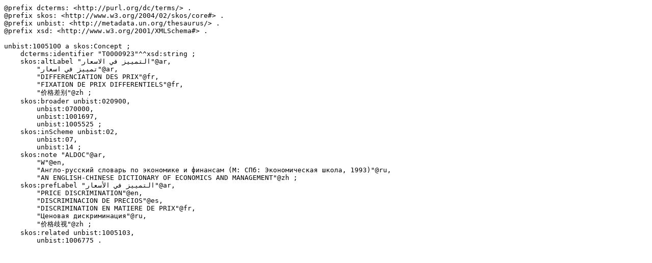

--- FILE ---
content_type: text/turtle; charset=utf-8
request_url: https://metadata.un.org/thesaurus/1005100.ttl
body_size: 1169
content:
@prefix dcterms: <http://purl.org/dc/terms/> .
@prefix skos: <http://www.w3.org/2004/02/skos/core#> .
@prefix unbist: <http://metadata.un.org/thesaurus/> .
@prefix xsd: <http://www.w3.org/2001/XMLSchema#> .

unbist:1005100 a skos:Concept ;
    dcterms:identifier "T0000923"^^xsd:string ;
    skos:altLabel "التمييز في الاسعار"@ar,
        "تمييز في اسعار"@ar,
        "DIFFERENCIATION DES PRIX"@fr,
        "FIXATION DE PRIX DIFFERENTIELS"@fr,
        "价格差别"@zh ;
    skos:broader unbist:020900,
        unbist:070000,
        unbist:1001697,
        unbist:1005525 ;
    skos:inScheme unbist:02,
        unbist:07,
        unbist:14 ;
    skos:note "ALDOC"@ar,
        "W"@en,
        "Англо-русский словарь по экономике и финансам (М: СПб: Экономическая школа, 1993)"@ru,
        "AN ENGLISH-CHINESE DICTIONARY OF ECONOMICS AND MANAGEMENT"@zh ;
    skos:prefLabel "التمييز في الأسعار"@ar,
        "PRICE DISCRIMINATION"@en,
        "DISCRIMINACION DE PRECIOS"@es,
        "DISCRIMINATION EN MATIERE DE PRIX"@fr,
        "Ценовая дискриминация"@ru,
        "价格歧视"@zh ;
    skos:related unbist:1005103,
        unbist:1006775 .

